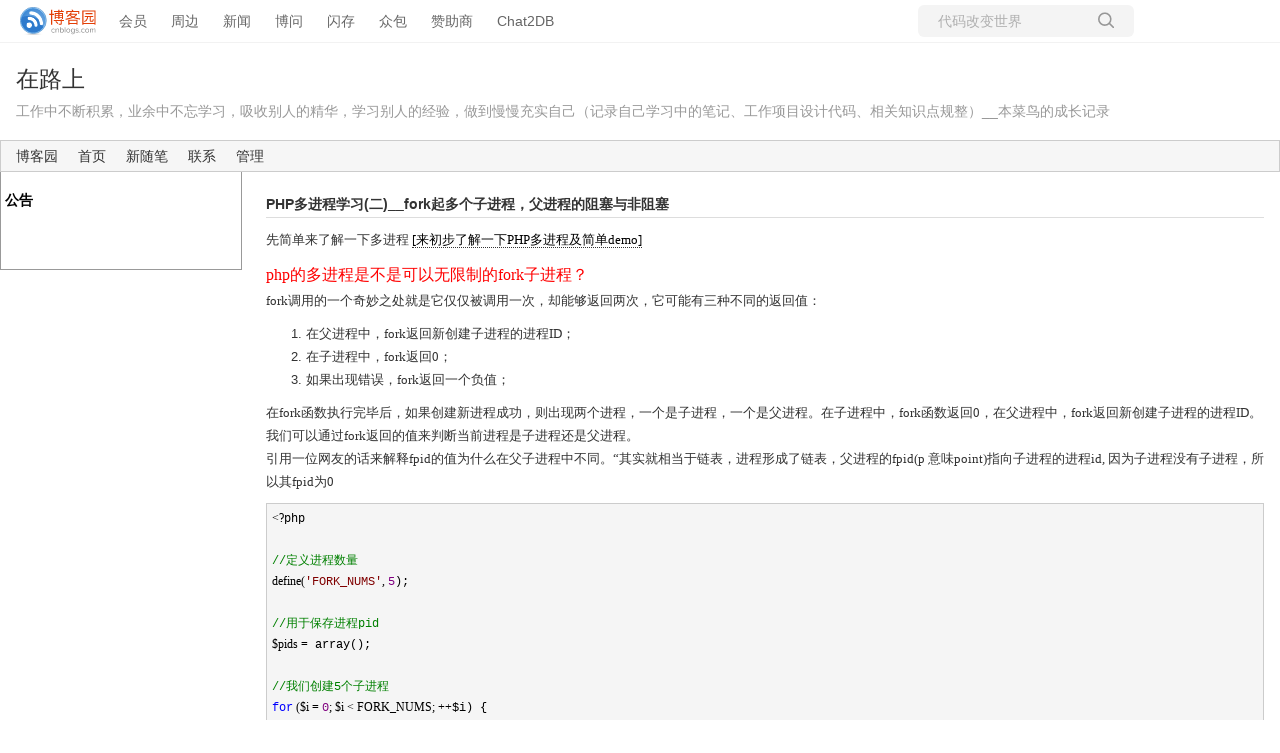

--- FILE ---
content_type: text/html; charset=utf-8
request_url: https://www.cnblogs.com/wt645631686/p/8404726.html
body_size: 8308
content:
<!DOCTYPE html>
<html lang="zh-cn">
<head>
    <meta charset="utf-8" />
    <meta name="viewport" content="width=device-width, initial-scale=1.0" />
    <meta name="referrer" content="origin-when-cross-origin" />
    <meta name="keywords" content="PHP,PHP多进程" />
    <meta name="description" content="先简单来了解一下多进程 [来初步了解一下PHP多进程及简单demo] php的多进程是不是可以无限制的fork子进程？fork调用的一个奇妙之处就是它仅仅被调用一次，却能够返回两次，它可能有三种不同的返回值： 在fork函数执行完毕后，如果创建新进程成功，则出现两个进程，一个是子进程，一个是父进程。" />
    <meta property="og:description" content="先简单来了解一下多进程 [来初步了解一下PHP多进程及简单demo] php的多进程是不是可以无限制的fork子进程？fork调用的一个奇妙之处就是它仅仅被调用一次，却能够返回两次，它可能有三种不同的返回值： 在fork函数执行完毕后，如果创建新进程成功，则出现两个进程，一个是子进程，一个是父进程。" />
    <meta property="og:image" content="https://images2018.cnblogs.com/blog/676372/201806/676372-20180629164624433-235313232.png" />
    <meta http-equiv="Cache-Control" content="no-transform" />
    <meta http-equiv="Cache-Control" content="no-siteapp" />
    <meta http-equiv="X-UA-Compatible" content="IE=edge" />
    <title>PHP多进程学习(二)__fork起多个子进程，父进程的阻塞与非阻塞 - 温柔的风 - 博客园</title>
    <link rel="icon" id="favicon" href="https://assets.cnblogs.com/favicon_v3_2.ico" type="image/x-icon" />
    <link rel="canonical" href="https://www.cnblogs.com/wt645631686/p/8404726.html" />
    
    <link rel="stylesheet" href="/css/blog-common.min.css?v=R-rVrNMCww2yul5xXUhO700E4bdSawv9GWDBDURYdKA" />
    

    <link id="MainCss" rel="stylesheet" href="/skins/lessismore/bundle-lessismore.min.css?v=nnQ47fp4Qbv0WginXOxMy2lTws91537jjpr1lQi7qSk" />
        <link id="highlighter-theme-cnblogs" type="text/css" rel="stylesheet" href="/css/hljs/cnblogs.css?v=5J1NDtbnnIr2Rc2SdhEMlMxD4l9Eydj88B31E7_NhS4" />
    
    
    <link id="mobile-style" media="only screen and (max-width: 767px)" type="text/css" rel="stylesheet" href="/skins/lessismore/bundle-lessismore-mobile.min.css?v=42g61iDHH6S432CJ6N9GO8KomOC4CoNL3DskWAHiHGk" />
    
    <link type="application/rss+xml" rel="alternate" href="https://www.cnblogs.com/wt645631686/rss" />
    <link type="application/rsd+xml" rel="EditURI" href="https://www.cnblogs.com/wt645631686/rsd.xml" />
    <link type="application/wlwmanifest+xml" rel="wlwmanifest" href="https://www.cnblogs.com/wt645631686/wlwmanifest.xml" />
    
    <script type="application/ld&#x2B;json">
    {
      "@context": "https://schema.org",
      "@type": "BlogPosting",
      "@id": "https://www.cnblogs.com/wt645631686/p/8404726.html",
      "headline": "PHP多进程学习(二)__fork起多个子进程，父进程的阻塞与非阻塞",
      "description": "先简单来了解一下多进程 [来初步了解一下PHP多进程及简单demo] php的多进程是不是可以无限制的fork子进程？fork调用的一个奇妙之处就是它仅仅被调用一次，却能够返回两次，它可能有三种不同的返回值： 在fork函数执行完毕后，如果创建新进程成功，则出现两个进程，一个是子进程，一个是父进程。",
      "image": [
        
      ],
      "author": {
        "@type": "Person",
        "@id": "https://www.cnblogs.com/wt645631686/",
        "name": "温柔的风",
        "url": "https://www.cnblogs.com/wt645631686/"
      },
      "publisher": {
        "@type": "Organization",
        "@id": "https://www.cnblogs.com/",
        "name": "博客园",
        "url": "https://www.cnblogs.com/"
      },
      "datePublished": "2018-02-02T13:26:00.0000000&#x2B;08:00",
      "dateModified": "2018-07-04T16:38:00.0000000&#x2B;08:00",
      "wordCount": "12498",
      "isPartOf": {
        "@type": "Blog",
        "@id": "https://www.cnblogs.com/wt645631686/",
        "name": "在路上",
        "publisher": {
          "@type": "Organization",
          "@id": "https://www.cnblogs.com/",
          "name": "博客园"
        }
      }
    }
    </script>

    <script>
        var currentBlogId = 199393;
        var currentBlogApp = 'wt645631686';
        var isLogined = false;
        var isBlogOwner = false;
        window.skinName = 'LessIsMore';
        var visitorUserId = '';
        window.hasCustomScript = false;
        window.cb_enable_mathjax = false;
        window.mathEngine = 0;
        window.codeHighlightEngine = 1;
        window.enableCodeLineNumber = false;
        window.codeHighlightTheme = 'cnblogs';
        window.darkModeCodeHighlightTheme = 'vs2015';
        window.isDarkCodeHighlightTheme = false;
        window.isDarkModeCodeHighlightThemeDark = true;
        window.isDisableCodeHighlighter = false;
        window.enableCodeThemeTypeFollowSystem = false;
        window.enableMacStyleCodeBlock = false;

    </script>
        <script>
            window.currentPostId = 8404726;
            window.currentPostDateAdded = '2018-02-02 13:26';
        </script>
    <script src="https://assets.cnblogs.com/scripts/jquery-3.3.1.min.js"></script>
    <script src="https://cdn-www.cnblogs.com/js/blog-common.min.js?v=wOPMFqYnlcFXB7-zkENuRjN5v9R75oaBNWDXWL5R-n4"></script>
    
</head>
<body class="skin-lessismore has-navbar">
    <a name="top"></a>
        <div id="imagebar" class="imagebar-mobile imagebar-text-mobile formobile">
                <a href="https://www.doubao.com?channel=cnblogs&amp;source=hw_db_cnblogs&amp;type=lunt&amp;theme=bianc" onclick="countCreativeClicks('M2-字节-豆包')" rel="nofollow">
                    <img src="https://img2024.cnblogs.com/blog/35695/202506/35695-20250620221146444-645204917.webp" alt="" onload="countCreativeImpressionsOnMobile('M2-字节-豆包')" />
                    <span id="m2_impression" style="display:none"></span>
                </a>
        </div>
    <div id="top_nav" class="navbar forpc">
        <nav id="nav_main" class="navbar-main">
            <ul id="nav_left" class="navbar-list navbar-left">
                <li class="navbar-branding">
                    <a href="https://www.cnblogs.com/" title="开发者的网上家园" role="banner">
                        <img src="//assets.cnblogs.com/logo.svg" alt="博客园logo" />
                    </a>
                </li>
                <li><a href="https://cnblogs.vip/">会员</a></li>
                <li><a href="https://cnblogs.vip/store">周边</a></li>
                <li><a href="https://news.cnblogs.com/" onclick="countClicks('nav', 'skin-navbar-news')">新闻</a></li>
                <li><a href="https://q.cnblogs.com/" onclick="countClicks('nav', 'skin-navbar-q')">博问</a></li>
                <li><a href="https://ing.cnblogs.com/" onclick="countClicks('nav', 'skin-navbar-ing')">闪存</a></li>
                <li><a href="https://www.cnblogs.com/cmt/p/18500368">众包</a></li>
                <li><a href="https://www.cnblogs.com/cmt/p/19316348">赞助商</a></li>
                <li><a href="https://chat2db-ai.com/" target="_blank" onclick="countClicks('nav', 'skin-navbar-chat2db')">Chat2DB</a></li>
            </ul>
            <ul id="nav_right" class="navbar-list navbar-right">
                <li>
                    <form id="zzk_search" class="navbar-search dropdown" action="https://zzk.cnblogs.com/s" method="get" role="search">
                        <input name="w" id="zzk_search_input" placeholder="代码改变世界" type="search" tabindex="3" autocomplete="off" />
                        <button id="zzk_search_button" onclick="window.navbarSearchManager.triggerActiveOption()">
                            <img id="search_icon" class="focus-hidden" src="//assets.cnblogs.com/icons/search.svg" alt="搜索" />
                            <img class="hidden focus-visible" src="//assets.cnblogs.com/icons/enter.svg" alt="搜索" />
                        </button>
                        <ul id="navbar_search_options" class="dropdown-menu quick-search-menu">
                            <li tabindex="0" class="active" onclick="zzkSearch(event, document.getElementById('zzk_search_input').value)">
                                <div class="keyword-wrapper">
                                    <img src="//assets.cnblogs.com/icons/search.svg" alt="搜索" />
                                    <div class="keyword"></div>
                                </div>
                                <span class="search-area">所有博客</span>
                            </li>
                                    <li tabindex="1" onclick="zzkBlogSearch(event, 'wt645631686', document.getElementById('zzk_search_input').value)">
                                        <div class="keyword-wrapper">
                                            <img src="//assets.cnblogs.com/icons/search.svg" alt="搜索" />
                                            <div class="keyword"></div>
                                        </div>
                                        <span class="search-area">当前博客</span>
                                    </li>
                        </ul>
                    </form>
                </li>
                <li id="navbar_login_status" class="navbar-list">
                    <a class="navbar-user-info navbar-blog" href="https://i.cnblogs.com/EditPosts.aspx?opt=1" alt="写随笔" title="写随笔">
                        <img id="new_post_icon" class="navbar-icon" src="//assets.cnblogs.com/icons/newpost.svg" alt="写随笔" />
                    </a>
                    <a id="navblog-myblog-icon" class="navbar-user-info navbar-blog" href="https://account.cnblogs.com/blogapply" alt="我的博客" title="我的博客">
                        <img id="myblog_icon" class="navbar-icon" src="//assets.cnblogs.com/icons/myblog.svg" alt="我的博客" />
                    </a>
                    <a class="navbar-user-info navbar-message navbar-icon-wrapper" href="https://msg.cnblogs.com/" alt="短消息" title="短消息">
                        <img id="msg_icon" class="navbar-icon" src="//assets.cnblogs.com/icons/message.svg" alt="短消息" />
                        <span id="msg_count" style="display: none"></span>
                    </a>
                    <a id="navbar_lite_mode_indicator" data-current-page="blog" style="display: none" href="javascript:void(0)" alt="简洁模式" title="简洁模式启用，您在访问他人博客时会使用简洁款皮肤展示">
                        <img class="navbar-icon" src="//assets.cnblogs.com/icons/lite-mode-on.svg" alt="简洁模式" />
                    </a>
                    <div id="user_info" class="navbar-user-info dropdown">
                        <a class="dropdown-button" href="https://home.cnblogs.com/">
                            <img id="user_icon" class="navbar-avatar" src="//assets.cnblogs.com/icons/avatar-default.svg" alt="用户头像" />
                        </a>
                        <div class="dropdown-menu">
                            <a id="navblog-myblog-text" href="https://account.cnblogs.com/blogapply">我的博客</a>
                            <a href="https://home.cnblogs.com/">我的园子</a>
                            <a href="https://account.cnblogs.com/settings/account">账号设置</a>
                            <a href="https://vip.cnblogs.com/my">会员中心</a>
                            <a href="javascript:void(0)" id="navbar_lite_mode_toggle" title="简洁模式会使用简洁款皮肤显示所有博客">
    简洁模式 <span id="navbar_lite_mode_spinner" class="hide">...</span>
</a>

                            <a href="javascript:void(0)" onclick="account.logout();">退出登录</a>
                        </div>
                    </div>
                    <a class="navbar-anonymous" href="https://account.cnblogs.com/signup">注册</a>
                    <a class="navbar-anonymous" href="javascript:void(0);" onclick="account.login()">登录</a>
                </li>
            </ul>
        </nav>
    </div>

    

    <div id="home">
    <div id="header">
        <div id="blogTitle">
            <div class="title"><a id="Header1_HeaderTitle" class="headermaintitle HeaderMainTitle" href="https://www.cnblogs.com/wt645631686">在路上</a>
</div>
<div class="subtitle">工作中不断积累，业余中不忘学习，吸收别人的精华，学习别人的经验，做到慢慢充实自己（记录自己学习中的笔记、工作项目设计代码、相关知识点规整）__本菜鸟的成长记录</div>

        </div>
        <div id="navigator">
            
<ul id="navList">
    <li id="nav_sitehome"><a id="blog_nav_sitehome" class="menu" href="https://www.cnblogs.com/">
博客园</a>
</li>
    <li id="nav_myhome">
<a id="blog_nav_myhome" class="menu" href="https://www.cnblogs.com/wt645631686/">
首页</a>
</li>
    <li id="nav_newpost">

<a id="blog_nav_newpost" class="menu" href="https://i.cnblogs.com/EditPosts.aspx?opt=1">
新随笔</a>
</li>
    <li id="nav_contact">
<a id="blog_nav_contact" class="menu" href="https://msg.cnblogs.com/send/%E6%B8%A9%E6%9F%94%E7%9A%84%E9%A3%8E">
联系</a></li>
    <li id="nav_rss">
</li>
    <li id="nav_admin">
<a id="blog_nav_admin" class="menu" href="https://i.cnblogs.com/">
管理</a>
</li>
</ul>

            <div class="blogStats">
                <div id="blog_stats_place_holder"><script>loadBlogStats();</script></div>
            </div>
        </div>
    </div>
    <div id="main">
        <div id="mainContent">
            <div class="forFlow">
                <div id="post_detail">
    <div id="topics">
        <div class="post">
            <h1 class="postTitle">
                <a id="cb_post_title_url" class="postTitle2 vertical-middle" href="https://www.cnblogs.com/wt645631686/p/8404726.html" title="发布于 2018-02-02 13:26">
    <span role="heading" aria-level="2">PHP多进程学习(二)__fork起多个子进程，父进程的阻塞与非阻塞</span>
    

</a>

            </h1>
            <div class="clear"></div>
            <div class="postBody">
                <div id="cnblogs_post_body" class="blogpost-body blogpost-body-html">
<p><span style="font-family: &quot;Microsoft YaHei&quot;">先简单来了解一下多进程 <a href="http://www.cnblogs.com/wt645631686/p/8384222.html" target="_blank">[来初步了解一下PHP多进程及简单demo]</a></span></p>
<p><span style="font-size: 16px; color: rgba(255, 0, 0, 1); font-family: &quot;Microsoft YaHei&quot;">php的多进程是不是可以无限制的fork子进程？</span><br><span style="font-family: &quot;Microsoft YaHei&quot;">fork调用的一个奇妙之处就是它仅仅被调用一次，却能够返回两次，它可能有三种不同的返回值： </span></p>
<ol>
<li><span style="font-family: &quot;Microsoft YaHei&quot;">在父进程中，fork返回新创建子进程的进程ID； </span></li>
<li><span style="font-family: &quot;Microsoft YaHei&quot;">在子进程中，fork返回0；   </span></li>
<li><span style="font-family: &quot;Microsoft YaHei&quot;">如果出现错误，fork返回一个负值；   </span></li>








</ol>
<p><span style="font-family: &quot;Microsoft YaHei&quot;">在fork函数执行完毕后，如果创建新进程成功，则出现两个进程，一个是子进程，一个是父进程。在子进程中，fork函数返回0，在父进程中，fork返回新创建子进程的进程ID。我们可以通过fork返回的值来判断当前进程是子进程还是父进程。   </span><br><span style="font-family: &quot;Microsoft YaHei&quot;">引用一位网友的话来解释fpid的值为什么在父子进程中不同。“其实就相当于链表，进程形成了链表，父进程的fpid(p 意味point)指向子进程的进程id, 因为子进程没有子进程，所以其fpid为0&nbsp;</span></p>
<div class="cnblogs_code">
<pre><span style="font-family: &quot;Microsoft YaHei&quot;">&lt;?<span style="color: rgba(0, 0, 0, 1)">php

</span><span style="color: rgba(0, 128, 0, 1)">//</span><span style="color: rgba(0, 128, 0, 1)">定义进程数量</span>
define(<span style="color: rgba(128, 0, 0, 1)">'</span><span style="color: rgba(128, 0, 0, 1)">FORK_NUMS</span><span style="color: rgba(128, 0, 0, 1)">'</span>, <span style="color: rgba(128, 0, 128, 1)">5</span><span style="color: rgba(0, 0, 0, 1)">);
 
</span><span style="color: rgba(0, 128, 0, 1)">//</span><span style="color: rgba(0, 128, 0, 1)">用于保存进程pid</span>
$pids =<span style="color: rgba(0, 0, 0, 1)"> array();
 
</span><span style="color: rgba(0, 128, 0, 1)">//</span><span style="color: rgba(0, 128, 0, 1)">我们创建5个子进程</span>
<span style="color: rgba(0, 0, 255, 1)">for</span> ($i = <span style="color: rgba(128, 0, 128, 1)">0</span>; $i &lt; FORK_NUMS; ++<span style="color: rgba(0, 0, 0, 1)">$i) {
    $pids[$i] </span>=<span style="color: rgba(0, 0, 0, 1)"> pcntl_fork();
    </span><span style="color: rgba(0, 0, 255, 1)">if</span> ($pids[$i] == -<span style="color: rgba(128, 0, 128, 1)">1</span><span style="color: rgba(0, 0, 0, 1)">) {
        die(</span><span style="color: rgba(128, 0, 0, 1)">'</span><span style="color: rgba(128, 0, 0, 1)">fork error</span><span style="color: rgba(128, 0, 0, 1)">'</span><span style="color: rgba(0, 0, 0, 1)">);
    } </span><span style="color: rgba(0, 0, 255, 1)">else</span> <span style="color: rgba(0, 0, 255, 1)">if</span><span style="color: rgba(0, 0, 0, 1)"> ($pids[$i]) {
        </span><span style="color: rgba(0, 128, 0, 1)">//</span><span style="color: rgba(0, 128, 0, 1)">这里是父进程空间，也就是主进程
        </span><span style="color: rgba(0, 128, 0, 1)">//</span><span style="color: rgba(0, 128, 0, 1)">我们的for循环第一次进入到这里时，pcntl_wait会挂起当前主进程，等待第一个子进程执行完毕退出
        </span><span style="color: rgba(0, 128, 0, 1)">//</span><span style="color: rgba(0, 128, 0, 1)">注意for循环的代码是在主进程的，挂起主进程，相当于当前的for循环也阻塞在这里了
        </span><span style="color: rgba(0, 128, 0, 1)">//</span><span style="color: rgba(0, 128, 0, 1)">第一个子进程退出后，然后再创建第二个子进程，到这里后又挂起，等待第二个子进程退出，继续创建第三个，等等。。</span>
<span style="color: rgba(0, 0, 0, 1)">        pcntl_wait($status);
    } </span><span style="color: rgba(0, 0, 255, 1)">else</span><span style="color: rgba(0, 0, 0, 1)"> {
        </span><span style="color: rgba(0, 128, 0, 1)">//</span><span style="color: rgba(0, 128, 0, 1)">这里是子进程空间</span>
        echo <span style="color: rgba(128, 0, 0, 1)">"</span><span style="color: rgba(128, 0, 0, 1)">父进程ID: </span><span style="color: rgba(128, 0, 0, 1)">"</span>, posix_getppid(), <span style="color: rgba(128, 0, 0, 1)">"</span><span style="color: rgba(128, 0, 0, 1)"> 进程ID : </span><span style="color: rgba(128, 0, 0, 1)">"</span>, posix_getpid(), <span style="color: rgba(128, 0, 0, 1)">"</span><span style="color: rgba(128, 0, 0, 1)"> {$i} \r\n</span><span style="color: rgba(128, 0, 0, 1)">"</span><span style="color: rgba(0, 0, 0, 1)">;
        </span><span style="color: rgba(0, 128, 0, 1)">//</span><span style="color: rgba(0, 128, 0, 1)">我们让子进程等待3秒，再退出</span>
        sleep(<span style="color: rgba(128, 0, 128, 1)">3</span><span style="color: rgba(0, 0, 0, 1)">);
        exit;
    }
}</span></span></pre>
</div>
<p><span style="font-family: &quot;Microsoft YaHei&quot;"><img src="https://images2018.cnblogs.com/blog/676372/201806/676372-20180629164624433-235313232.png" alt=""></span></p>
<p><span style="color: rgba(255, 0, 0, 1); font-size: 18px; font-family: &quot;Microsoft YaHei&quot;">阻塞与非阻塞案例</span></p>
<p><span style="font-family: &quot;Microsoft YaHei&quot;">通过pcntl_fork来创建子进程，使用pcntl_wait和pcntl_waitpid来回收子进程。子进程退出后，父进程没有及时回收，就会产生僵尸进程。</span></p>
<p><span style="color: rgba(255, 0, 0, 1); font-family: &quot;Microsoft YaHei&quot;">[阻塞案例]</span></p>
<div class="cnblogs_code">
<pre><span style="font-family: &quot;Microsoft YaHei&quot;">&lt;?<span style="color: rgba(0, 0, 0, 1)">php
 
define(</span><span style="color: rgba(128, 0, 0, 1)">'</span><span style="color: rgba(128, 0, 0, 1)">FORK_NUMS</span><span style="color: rgba(128, 0, 0, 1)">'</span>, <span style="color: rgba(128, 0, 128, 1)">5</span><span style="color: rgba(0, 0, 0, 1)">);
$pids </span>=<span style="color: rgba(0, 0, 0, 1)"> array();
 
</span><span style="color: rgba(0, 128, 0, 1)">//</span><span style="color: rgba(0, 128, 0, 1)">创建5个子进程</span>
<span style="color: rgba(0, 0, 255, 1)">for</span>($i = <span style="color: rgba(128, 0, 128, 1)">0</span>; $i &lt; FORK_NUMS; ++<span style="color: rgba(0, 0, 0, 1)">$i) {
    $pids[$i] </span>=<span style="color: rgba(0, 0, 0, 1)"> pcntl_fork();
    </span><span style="color: rgba(0, 0, 255, 1)">if</span>($pids[$i] == -<span style="color: rgba(128, 0, 128, 1)">1</span><span style="color: rgba(0, 0, 0, 1)">) {
        die(</span><span style="color: rgba(128, 0, 0, 1)">'</span><span style="color: rgba(128, 0, 0, 1)">fork error</span><span style="color: rgba(128, 0, 0, 1)">'</span><span style="color: rgba(0, 0, 0, 1)">);
    } </span><span style="color: rgba(0, 0, 255, 1)">else</span> <span style="color: rgba(0, 0, 255, 1)">if</span><span style="color: rgba(0, 0, 0, 1)"> ($pids[$i]) {
        pcntl_wait($status);
    } </span><span style="color: rgba(0, 0, 255, 1)">else</span><span style="color: rgba(0, 0, 0, 1)"> {
        echo getmypid() , </span><span style="color: rgba(128, 0, 0, 1)">"</span><span style="color: rgba(128, 0, 0, 1)"> {$i} \r\n</span><span style="color: rgba(128, 0, 0, 1)">"</span><span style="color: rgba(0, 0, 0, 1)">;
        exit;
    }
}</span></span></pre>
</div>
<div class="cnblogs_code">
<pre><span style="font-family: &quot;Microsoft YaHei&quot;"><span style="color: rgba(0, 0, 0, 1)"># php fork.php 
</span><span style="color: rgba(128, 0, 128, 1)">52470</span> <span style="color: rgba(128, 0, 128, 1)">0</span> 
<span style="color: rgba(128, 0, 128, 1)">52471</span> <span style="color: rgba(128, 0, 128, 1)">1</span> 
<span style="color: rgba(128, 0, 128, 1)">52472</span> <span style="color: rgba(128, 0, 128, 1)">2</span> 
<span style="color: rgba(128, 0, 128, 1)">52473</span> <span style="color: rgba(128, 0, 128, 1)">3</span> 
<span style="color: rgba(128, 0, 128, 1)">52474</span> <span style="color: rgba(128, 0, 128, 1)">4</span> </span></pre>
</div>
<p><span style="font-family: &quot;Microsoft YaHei&quot;">以上代码通过for循环fork出5个子进程，父进程会阻塞着等待子进程退出，然后创建下一个子进程。</span></p>
<p><span style="color: rgba(255, 0, 0, 1); font-family: &quot;Microsoft YaHei&quot;">---------------------BUG：创建多进程的目的，就是为了能够并行的处理任务，阻塞的方式并不是我们期待的结果。------------------</span></p>
<p><span style="color: rgba(255, 0, 0, 1); font-family: &quot;Microsoft YaHei&quot;">[非阻塞案例]</span></p>
<div class="cnblogs_code">
<pre><span style="font-family: &quot;Microsoft YaHei&quot;">&lt;?<span style="color: rgba(0, 0, 0, 1)">php
 
define(</span><span style="color: rgba(128, 0, 0, 1)">'</span><span style="color: rgba(128, 0, 0, 1)">FORK_NUMS</span><span style="color: rgba(128, 0, 0, 1)">'</span>, <span style="color: rgba(128, 0, 128, 1)">5</span><span style="color: rgba(0, 0, 0, 1)">);
 
$pids </span>=<span style="color: rgba(0, 0, 0, 1)"> array();
 
</span><span style="color: rgba(0, 128, 0, 1)">//</span><span style="color: rgba(0, 128, 0, 1)">创建5个子进程</span>
<span style="color: rgba(0, 0, 255, 1)">for</span>($i = <span style="color: rgba(128, 0, 128, 1)">0</span>; $i &lt; FORK_NUMS; ++<span style="color: rgba(0, 0, 0, 1)">$i) {
    $pids[$i] </span>=<span style="color: rgba(0, 0, 0, 1)"> pcntl_fork();
    </span><span style="color: rgba(0, 0, 255, 1)">if</span>($pids[$i] == -<span style="color: rgba(128, 0, 128, 1)">1</span><span style="color: rgba(0, 0, 0, 1)">) {
        die(</span><span style="color: rgba(128, 0, 0, 1)">'</span><span style="color: rgba(128, 0, 0, 1)">fork error</span><span style="color: rgba(128, 0, 0, 1)">'</span><span style="color: rgba(0, 0, 0, 1)">);
    } </span><span style="color: rgba(0, 0, 255, 1)">else</span> <span style="color: rgba(0, 0, 255, 1)">if</span><span style="color: rgba(0, 0, 0, 1)"> ($pids[$i]) {
        pcntl_wait($status, WNOHANG);
    } </span><span style="color: rgba(0, 0, 255, 1)">else</span><span style="color: rgba(0, 0, 0, 1)"> {
        echo getmypid() , </span><span style="color: rgba(128, 0, 0, 1)">"</span><span style="color: rgba(128, 0, 0, 1)"> {$i} \r\n</span><span style="color: rgba(128, 0, 0, 1)">"</span><span style="color: rgba(0, 0, 0, 1)">;
        exit;
    }
}</span></span></pre>
</div>
<div class="cnblogs_code">
<pre><span style="font-family: &quot;Microsoft YaHei&quot;"><span style="color: rgba(0, 128, 0, 1)">//</span><span style="color: rgba(0, 128, 0, 1)">反复执行几次，发现没有规律</span>
[root@bogon <span style="color: rgba(0, 0, 255, 1)">default</span><span style="color: rgba(0, 0, 0, 1)">]# php fork.php 
</span><span style="color: rgba(128, 0, 128, 1)">52645</span> <span style="color: rgba(128, 0, 128, 1)">0</span> 
<span style="color: rgba(128, 0, 128, 1)">52647</span> <span style="color: rgba(128, 0, 128, 1)">2</span> 
<span style="color: rgba(128, 0, 128, 1)">52646</span> <span style="color: rgba(128, 0, 128, 1)">1</span> 
<span style="color: rgba(128, 0, 128, 1)">52648</span> <span style="color: rgba(128, 0, 128, 1)">3</span> 
<span style="color: rgba(128, 0, 128, 1)">52649</span> <span style="color: rgba(128, 0, 128, 1)">4</span><span style="color: rgba(0, 0, 0, 1)"> 
[root@bogon </span><span style="color: rgba(0, 0, 255, 1)">default</span><span style="color: rgba(0, 0, 0, 1)">]# php fork.php 
</span><span style="color: rgba(128, 0, 128, 1)">52660</span> <span style="color: rgba(128, 0, 128, 1)">0</span> 
<span style="color: rgba(128, 0, 128, 1)">52663</span> <span style="color: rgba(128, 0, 128, 1)">3</span> 
<span style="color: rgba(128, 0, 128, 1)">52664</span> <span style="color: rgba(128, 0, 128, 1)">4</span> 
<span style="color: rgba(128, 0, 128, 1)">52661</span> <span style="color: rgba(128, 0, 128, 1)">1</span> 
<span style="color: rgba(128, 0, 128, 1)">52662</span> <span style="color: rgba(128, 0, 128, 1)">2</span><span style="color: rgba(0, 0, 0, 1)"> 
[root@bogon </span><span style="color: rgba(0, 0, 255, 1)">default</span><span style="color: rgba(0, 0, 0, 1)">]# php fork.php 
</span><span style="color: rgba(128, 0, 128, 1)">52681</span> <span style="color: rgba(128, 0, 128, 1)">0</span> 
<span style="color: rgba(128, 0, 128, 1)">52683</span> <span style="color: rgba(128, 0, 128, 1)">2</span> 
<span style="color: rgba(128, 0, 128, 1)">52685</span> <span style="color: rgba(128, 0, 128, 1)">4</span> 
<span style="color: rgba(128, 0, 128, 1)">52684</span> <span style="color: rgba(128, 0, 128, 1)">3</span> 
<span style="color: rgba(128, 0, 128, 1)">52682</span> <span style="color: rgba(128, 0, 128, 1)">1</span> </span></pre>
</div>
<p><span style="font-family: &quot;Microsoft YaHei&quot;">我们可以通过设置pcntl_wait的第二个参数为WNOHANG来控制进程是否阻塞。该函数可以在没有子进程退出的情况下立刻跳出执行后续代码。</span><br><span style="font-family: &quot;Microsoft YaHei&quot;">pcntl_wait等同于以pid为-1调用pcntl_waitpid函数。</span><br><span style="font-family: &quot;Microsoft YaHei&quot;">pcntl_waitpid函数可以等待指定pid的进程。</span><br> </p>
<p><span style="font-family: &quot;Microsoft YaHei&quot;">&nbsp;</span></p>
<p><span style="font-family: &quot;Microsoft YaHei&quot;">&nbsp;</span></p>
<p><span style="font-family: &quot;Microsoft YaHei&quot;">本文章参考的https://www.cnblogs.com/jkko123/p/6294602.html</span></p>
</div>
<div class="clear"></div>
<div id="blog_post_info_block" role="contentinfo" class="post-meta-container">
    <div id="blog_post_info"></div>
    <div class="clear"></div>
    <div id="post_next_prev"></div>
</div>
            </div>
            <div class="postDesc">posted @ 
<span id="post-date" data-last-update-days="152.13333333333333" data-date-updated="2018-07-04 16:38">2018-02-02 13:26</span>&nbsp;
<a href="https://www.cnblogs.com/wt645631686">温柔的风</a>&nbsp;
阅读(<span id="post_view_count">3464</span>)&nbsp;
评论(<span id="post_comment_count">0</span>)&nbsp;
&nbsp;
<a href="javascript:void(0)" onclick="AddToWz(8404726);return false;">收藏</a>&nbsp;
<a href="javascript:void(0)" onclick="reportManager.report({ currentUserId: '', targetType: 'blogPost', targetId: '8404726', targetLink: 'https://www.cnblogs.com/wt645631686/p/8404726.html', title: 'PHP多进程学习(二)__fork起多个子进程，父进程的阻塞与非阻塞' })">举报</a>
</div>
        </div>
        <script>
    var cb_entryId = 8404726, cb_entryCreatedDate = '2018-02-02 13:26', cb_postType = 1, cb_postTitle = 'PHP多进程学习(二)__fork起多个子进程，父进程的阻塞与非阻塞';
    var allowComments = true, cb_blogId = 199393, cb_blogApp = 'wt645631686', cb_blogUserGuid = '8f0aa3da-4445-e411-b908-9dcfd8948a71';
    mermaidRender.render()
    markdown_highlight()
    zoomManager.apply("#cnblogs_post_body img:not(.code_img_closed):not(.code_img_opened)");    
</script>
        <a id="!comments"></a>
<div id="blog-comments-placeholder"></div>
<div id="comment_form" class="commentform">
    <a name="commentform"></a>
    <div id="divCommentShow"></div>
    <div id="comment_nav">
        <div class="comment-nav-right">
            <span id="span_refresh_tips"></span><a href="#" onclick="return RefreshPage();">刷新页面</a><a href="#top">返回顶部</a>
        </div>
    </div>
    <div id="comment_form_container"></div>
    <div class="ad_text_commentbox" id="ad_text_under_commentbox"></div>
        <div id="cnblogs_ch"></div>
    <div id="opt_under_post"></div>
        <div id="blog_c1" class="under-post-card below-post-card">
            <a href="https://www.trae.com.cn/?utm_source=advertising&amp;utm_medium=cnblogs_ug_cpa&amp;utm_term=hw_trae_cnblogs" rel="nofollow" target="_blank" onclick="countCreativeClicks('C1-字节-trae')">
                <img src="https://img2024.cnblogs.com/blog/35695/202512/35695-20251201125434258-461912837.webp" onload="countCreativeImpressions('C1-字节-trae')" alt="" style="width:300px!important;height:250px!important;min-width:300px!important;max-width:300px!important;" />
                <span id="c1_impression" style="display:none"></span>
            </a>
        </div>
    <div id="under_post_card1"></div>
    <div id="related_posts_card"></div>
    <div id="under_post_card2"></div>
    <div id="HistoryToday" class="under-post-card below-post-card"></div>
    <script type="text/javascript">
        var commentManager = new blogCommentManager();
        commentManager.renderComments(0);
        fixPostBody();
        window.footnoteTipManager.generateFootnoteTips();

            window.tocManager.displayDisableTocTips = false;
            window.tocManager.generateToc();
            
            setTimeout(function() { countViews(cb_blogId, cb_entryId); }, 50);
            
            deliverT2();
            deliverC1C2();
            loadNewsAndKb();
            
            LoadPostCategoriesTags(cb_blogId, cb_entryId);
            
            LoadPostInfoBlock(cb_blogId, cb_entryId, cb_blogApp, cb_blogUserGuid);
            GetPrevNextPost(cb_entryId, cb_blogId, cb_entryCreatedDate, cb_postType);
            loadOptUnderPost();
            GetHistoryToday(cb_blogId, cb_blogApp, cb_entryCreatedDate);
                </script>
</div>

    </div>
</div>
            </div>
        </div>

        <div id="sideBar">
            <div id="sideBarMain">
                <div id="sidebar_news" class="newsItem">
    
<h3 class="catListTitle">公告</h3>
<div id="blog-news" class="sidebar-news">
    <div id="sidebar_news_container">
    </div>
</div>
<script>loadBlogNews();</script>
</div>
                <div id="calendar"><div id="blog-calendar" style="display:none"></div></div>                
                <script>loadBlogDefaultCalendar();</script>
                <div id="leftcontentcontainer">
                    <!-- begin:SingleColumn -->
                    <div id="blog-sidecolumn"></div>
                    <script>loadBlogSideColumn();</script>
                    <!-- end:  SingleColumn -->
                </div>
            </div>
        </div>
        <div class="clear"></div>
    </div>
    <div class="clear"></div>
    <div id="footer">
        
<a href="https://www.cnblogs.com/" id="footer_site_link" class="footer-brand">博客园</a>
<span class="footer-copyright"> &nbsp;&copy;&nbsp; 2004-2026</span>
<br /><span class="footer-icp">
    <a target="_blank" href="http://www.beian.gov.cn/portal/registerSystemInfo?recordcode=33010602011771"><img src="//assets.cnblogs.com/images/ghs.png" />浙公网安备 33010602011771号</a>
    <a href="https://beian.miit.gov.cn" target="_blank">浙ICP备2021040463号-3</a>
</span>

    </div>
</div>


    

    <input type="hidden" id="antiforgery_token" value="CfDJ8CE1tT_puDpHgc1zrpsLVP_x0sj14drNqDrDDQ48KvZzv2uxFeFn1MB2SEeTmAJNuSEyj1XPt_RQItxlzFlc74Hlkv98ZTc1M3eI2EsjwyeFi3yHz4cowGoj4abljsk-evd69cIrr3Y9ieXGmN1-0u8" />
    <script async src="https://www.googletagmanager.com/gtag/js?id=G-M95P3TTWJZ"></script>
<script>
    window.dataLayer = window.dataLayer || [];
    function gtag() { dataLayer.push(arguments); }
    gtag('js', new Date());
    gtag('config', 'G-M95P3TTWJZ');
</script>
<script defer src="https://hm.baidu.com/hm.js?866c9be12d4a814454792b1fd0fed295"></script>
</body>
</html>
